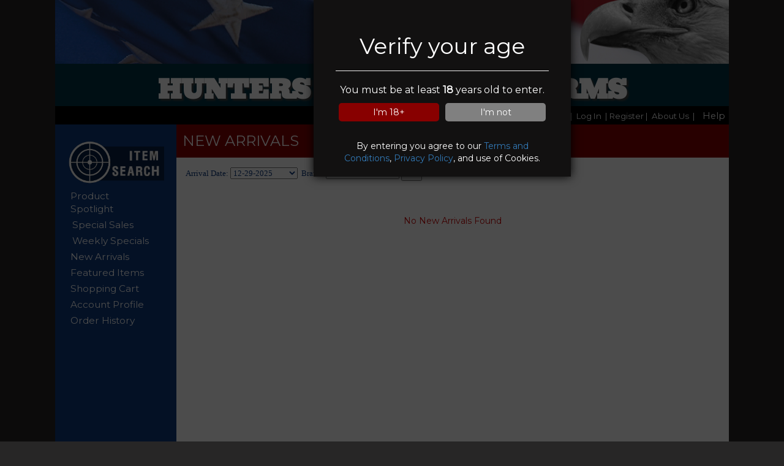

--- FILE ---
content_type: text/html; charset=utf-8
request_url: http://www.gunstores.net/items/NewArrivals.aspx?d=oWYCcmR%20WbE=&u=&g=&z=Vphj/qexH/I=
body_size: 10942
content:


<!DOCTYPE html PUBLIC "-//W3C//DTD XHTML 1.0 Transitional//EN" "https://www.w3.org/TR/xhtml1/DTD/xhtml1-transitional.dtd">

<html xmlns="https://www.w3.org/1999/xhtml" lang="en" xml:lang="en">

<head><meta name="viewport" content="width=device-width, initial-scale=1, shrink-to-fit=no" /><title>
	Web Store
</title><link href="https://fonts.googleapis.com/css?family=Didact+Gothic" rel="stylesheet" /><link href="https://fonts.googleapis.com/css?family=Ribeye" rel="stylesheet" type="text/css" /><link href="https://fonts.googleapis.com/css?family=Pinyon+Script" rel="stylesheet" type="text/css" /><link href="https://fonts.googleapis.com/css?family=Vast+Shadow" rel="stylesheet" type="text/css" /><link href="https://fonts.googleapis.com/css?family=Jacques+Francois+Shadow" rel="stylesheet" type="text/css" /><link href="https://fonts.googleapis.com/css?family=Gravitas+One" rel="stylesheet" type="text/css" /><link href="https://fonts.googleapis.com/css?family=Diplomata" rel="stylesheet" type="text/css" /><link href="../css/wsStyleSheet.css" rel="stylesheet" type="text/css" /><link href="https://fonts.googleapis.com/css?family=Jomhuria" rel="stylesheet" /><link href="https://fonts.googleapis.com/css?family=Bevan" rel="stylesheet" type="text/css" /><link href="https://fonts.googleapis.com/css?family=Pontano+Sans" rel="stylesheet" type="text/css" /><link href="https://fonts.googleapis.com/css?family=Montserrat" rel="stylesheet" /> 
    <link href='/css/America.css' type="text/css" rel="Stylesheet" />
    
 	<link href="../ResponsiveTemplate/gunstore.ico" rel="icon" /><link href="../ResponsiveTemplate/gunstore.ico" rel="shortcut icon" type="image/x-icon" />

    <script src="../js/jquery-1.3.2.min.js" type="text/javascript"></script> 
    <script src="../js/SiteScript.js" type="text/javascript"></script>
    <link rel="stylesheet" href="https://maxcdn.bootstrapcdn.com/bootstrap/3.4.1/css/bootstrap.min.css" />


    <!--test version 1-->
    <style type="text/css">
        body {
            font-family: "Myriad Pro", Myriad, "Liberation Sans", "Nimbus Sans L", "Helvetica Neue", Helvetica, Arial, sans-serif;
            width: 100%;
            height: auto;
        }

        .storeName {
            position: relative;
            padding-top: 10px;
            font-size: 62px;
            letter-spacing: 3px;
            font-weight: bold;
            text-align: center;
            /*font-family:'Jomhuria', cursive;*/
            font: 400 30px/1.3 'Bevan', Georgia, serif;
            text-transform: uppercase;
            font-style: italic;
            color: white;
            text-shadow: -1px -1px 2px black,-1px -1px 2px black;
        }

        .Bevan {
            font: 400 30px/1.3 'Bevan', Georgia, serif;
            text-shadow: 3px 3px 3px #403f3f;
        }

        .Potano {
            font: 400 14px/1.6 'Pontano Sans', Verdana, Helvetica, sans-serif;
        }

        .loginStatus {
            background-color: transparent;
        }

        .btnLogin {
            color: #ffffff;
            background-color: transparent;
            font-weight: bold;
            font-family: Verdana;
            padding-right: 5px;
            border: none 0px transparent;
            font-size: 10pt;
            text-decoration: none;
            cursor: pointer;
        }

            .btnLogin:hover {
                color: #cc0000;
            }

        .btnLogout {
            color: #ffff00;
            background-color: transparent;
            font-weight: bold;
            font-family: Verdana;
            padding-right: 5px;
            border: none 0px transparent;
            font-size: 10pt;
            text-decoration: none;
            cursor: pointer;
        }

            .btnLogout:hover {
                color: #ffffff;
                text-decoration: underline;
            }

        .gradientLeft {
            background: #2272f3; /* For browsers that do not support gradients */
            background: -webkit-radial-gradient(#2272f3, #021431); /* For Safari 5.1 to 6.0 */
            background: -o-radial-gradient(#2272f3, #021431); /* For Opera 11.1 to 12.0 */
            background: -moz-radial-gradient(#2272f3, #021431); /* For Firefox 3.6 to 15 */
            background: radial-gradient(#2272f3, #021431); /* Standard syntax */
        }
        /*   THE DROP DOWN MENU FOR THE HELP BUTTON*/
        .dropbtn {
            background-color: black;
    color: white;
    padding-bottom: 6px;
    font-size: 11pt;
    font-weight: 100;
    font-family: 'Montserrat', sans-serif;
    border: none;
    cursor: pointer;
        }

        .dropdown {
            position: relative;
            display: inline-block;
        }

        .dropdown-content {
            display: none;
            position: absolute;
            background-color: #403f3f;
            min-width: 160px;
            box-shadow: 0px 8px 16px 0px rgba(0,0,0,0.2);
            z-index: 4;
        }

            .dropdown-content a {
                color: white;
                padding: 12px 16px;
                text-decoration: none;
                display: block;
            }

                .dropdown-content a:hover {
                    background-color: #cc0000;
                }

        .dropdown:hover .dropdown-content {
            display: block;
        }

        .dropdown:hover .dropbtn {
            background-color: black;
        }

        /*  END THE DROP DOWN MENU*/


        /*--------------------------------------------
            BEGIN THE SECTION FOR THE RESPONSIVE CSS
        ---------------------------------------------*/

        /*Entire Site wrapper. Goes from 70% to 100% on mobile.*/
        @media(min-width:799px) {
            #wrapper {
                width: 80%;
                max-width:1100px;
                height: auto;
                margin-top: -5px;
                padding-bottom: 0px;
                background-color: #003344;
                text-align: center;
            }
            #header{
                position: relative; 
                width: 100%;  
                background-image: url('/bg_images/Patriotic_Header.jpg'); 
                background-repeat: repeat-x;
            }
            

            .BannerLogin {
                position: absolute;
                bottom: 10px;
                right: 30px;
                width: 60%;
                font-weight: bold;
                text-align: right;
                font-size: 100%;
            }

            .BannerStoreName{
                bottom: 10px;
                padding-top: 15px;
                width: 100%;
                left:9%;
                right:9%;
                font-weight: bold;
                text-align: center;
                font-size: 300%;
            }

            .BannerDate{
                position: absolute;
                bottom: 10px;
                left: 30px;
                width: 60%;
                font-weight: bold;
                text-align: left;
                font-size: 100%;
            }
            .MainContent{
                position: relative; 
                width: 100%; 
                height: auto; 
                top: 0px; 
                margin: 0px 0px 0px 0px; 
                padding: 0 0 0 0; 
            }
            .appear{
                display:none
            }
            .Disappear{
            }
            #centerNav{
                position: relative; width: 61%; height: auto; min-height:520px; float: left; margin-bottom: 1px; background-color: #ffffff; 
            }
            .headBanner{
                width:100%;
            }
            .bannerBottom{
                width:100%
            }
        }

          @media(min-width:769px) {
            #wrapper {
                width: 95%;
                max-width:1100px;
                height: auto;
                margin-top: -5px;
                padding-bottom: 0px;
                background-color: #003344;
                text-align: center;
            }
            #header{
                position: relative; 
                width: 100%;  
                background-image: url('/bg_images/Patriotic_Header.jpg'); 
                background-repeat: repeat-x;
            }
            

            .BannerLogin {
                position: absolute;
                bottom: 10px;
                right: 30px;
                width: 60%;
                font-weight: bold;
                text-align: right;
                font-size: 100%;
            }

            .BannerStoreName{
                bottom: 10px;
                left:9%;
                right:9%;
                font-weight: bold;
                text-align: center;
                font-size: 300%;
                padding-top: 15px;
            }

            .BannerDate{
                position: absolute;
                bottom: 10px;
                left: 30px;
                width: 60%;
                font-weight: bold;
                text-align: left;
                font-size: 100%;
            }
            .MainContent{
                position: relative; 
                width: 100%; 
                height: auto; 
                top: 0px; 
                margin: 0px 0px 0px 0px; 
                padding: 0 0 0 0; 
            }
            .appear{
                display:none
            }
            .Disappear{
            }
            #centerNav{
               position: relative; width: 82%; height: auto; min-height:520px; float: left; margin-bottom: 1px; background-color: #ffffff;  
            }
            .headBanner{
                width:100%;
            }
            .bannerBottom{
                width:100%
            }
        }
          
        @media(max-width:768px) {
            #wrapper {
                width: 100%;
                height: auto;
                margin-top: -5px;
                padding-bottom: 0px;
                background-color: #003344;
                text-align: center;
            }

            #header {
                position: relative;
                width: 100%;
                background-image: url('/bg_images/Patriotic_Header.jpg');
                background-repeat: repeat-x;
            }

            .BannerLogin{
                position: absolute;
                bottom: 5px;
                right: 10px;
                width: 60%;
                font-weight: bold;
                text-align: right;
                font-size: 100%;
                clear:both;
            }
            .BannerStoreName{
                bottom: 40px;
                left:9%;
                right:9%;
                font-weight: bold;
                text-align: center;
                font-size: 200%;
                padding-top: 15px;
            }

            .BannerDate{
                position: absolute;
                bottom: 15px;
                left: 10px;
                width: 60%;
                font-weight: bold;
                text-align: left;
                font-size: 100%;
            }
            .MainContent{
                position: relative; 
                width: 100%; 
                height: auto; 
                top: 0px; 
                margin: 0px 0px 0px 0px; 
                padding: 0 0 0 0; 
            }
            .appear{
                display:inherit
            }
            .Disappear{
                display:none
            }
            #centerNav{
                position: relative; width: 100%; height: auto; min-height:520px; float: left; margin-bottom: 1px; background-color: #ffffff; 
            }
            .headBanner{
                width:100%;
            }
            .bannerBottom{
                height:80px;
            }
            .BottomDiv{
                background-image:url('/bg_images/Patriotic_Footer.jpg');
                height:100px;
            }
            .TopDiv{
                background-image:url('/bg_images/Patriotic_Header.jpg');
                height:100px;
            }
        }
        .RedButton {
            background-color: #880000;
            text-decoration: none;
            color: white;
            border-radius: 5px;
            padding: 5px;
            border: 0px;
        }
        .GrayButton {
            background-color: gray;
            text-decoration: none;
            color: white;
            border-radius: 5px;
            padding: 5px;
            border: 0px;
        }
    </style>
         <script>
            function createCookie(cname, cvalue) {
                //const d = new Date();
                //d.setTime(d.getTime() + (exdays * 24 * 60 * 60 * 1000));
                //let expires = "expires=" + d.toUTCString();
                document.cookie = cname + "=" + cvalue + ";" ;
                var hideDiv = document.getElementById("ageOverlay");
                hideDiv.style.display = "none";
            }


        </script>
</head>

<body class="bgColor" style="color: #ffffff; margin-left:0px;font-family: 'Montserrat', sans-serif;">
             <div id="ageDiv">
                <div id="ageOverlay" style="background: rgba(0,0,0,.7); box-sizing: border-box; cursor: wait; height: 100%; opacity: 0; position: fixed; top: 0; right: 0; bottom: 0; left: 0; width: 100%; z-index: 99998; opacity: 1;">
                    
                    <div style="top: 0px; left: 40%; opacity: 1; background: #121111; border-radius: 0; box-shadow: 0 0 15px #000; box-sizing: border-box; position: fixed; padding: 36px; text-align: center; width: 420px; z-index: 99999; cursor: default; padding-bottom: 10px;">
                        <h1>Verify your age</h1>
                        <hr />
                        <p style="color: white; font-weight: 500; font-size: 12pt;">You must be at least <strong>18</strong> years old to enter. </p>
                        <p>
                            <button onclick="createCookie('setage', 'yes')" class="RedButton" style="margin-right: 1%; margin-left: 1%; vertical-align: middle; width: 47%;">I'm 18+</button>
                            <button class="GrayButton" onclick="window.location.href='../about/Thanks.aspx?d=oWYCcmR WbE=&u=&g=&z=Vphj/qexH/I=';" style="margin-right: 1%; margin-left: 1%; vertical-align: middle; width: 47%;">I'm not</button>
                        </p>
                        <br />
                        <p style="color: white;">By entering you agree to our <a href="../about/TOS.aspx?d=oWYCcmR WbE=&u=&g=&z=Vphj/qexH/I=" target="_blank">Terms and Conditions</a>, <a href="../about/PP.aspx?d=oWYCcmR WbE=&u=&g=&z=Vphj/qexH/I=" target="_blank">Privacy Policy</a>, and use of Cookies. </p>
                    </div>

                    </div>
                </div>
    <form method="post" action="./NewArrivals.aspx?d=oWYCcmR+WbE%3d&amp;u=&amp;g=&amp;z=Vphj%2fqexH%2fI%3d" id="form1">
<div class="aspNetHidden">
<input type="hidden" name="__VIEWSTATE" id="__VIEWSTATE" value="/[base64]/////w9kJVUOygGVtWkR+bOK/FIONolvuopSNgqjbIwiA7x2fX4=" />
</div>

<div class="aspNetHidden">

	<input type="hidden" name="__VIEWSTATEGENERATOR" id="__VIEWSTATEGENERATOR" value="AF6498AB" />
	<input type="hidden" name="__EVENTVALIDATION" id="__EVENTVALIDATION" value="/wEdAAouWigUIzdmkeEF2eNo1OWrl8He1tBGEk2ULcf4Wy0N9+HuTTy07Jjbapv+Bd/Xyi5xBXhRZ762pJnbQj0hTdveRXOzJuYojM9l3A0qVod0bHAv6uORqTnlitvUeBipCxi+mCm3NO1kCF8epmMlrohn8obgzx2Z5oOlu2F7Ynx6WZESZfot/vYy3UqslQYN+dR7PsRNkTxQbEuxRWEGugJCoCKElliqPtTiXyGnY8FgfPGCp2HwT1r6qTvgERhn8R4=" />
</div>
        <center>
   

            <div id="wrapper">
                
                <!-- top header ========================================================== -->
                <div style="width:100%; position:relative;" class="TopDiv">
                    <img src="/bg_images/Patriotic_Header.jpg" style="" class="headBanner Disappear"/>
                    <span class="BannerLogin" style="display:none;"> 
                        <span id="btnLogIn"><a  href="/login/Login.aspx?d=oWYCcmR WbE=&u=&g=&z=Vphj/qexH/I=" style="color:white; text-decoration:none;">Logs In</a></span>
                        
                        <br />
                        <span id="btnRegister"><a href="/login/Register.aspx?d=oWYCcmR WbE=&u=&g=&z=Vphj/qexH/I=" style="color:white;text-decoration:none;" >Register</a></span>
                    </span>
                    <div class="BannerStoreName Bevan">HUNTERS IN SIGHT FIREARMS</div>
                    <span class="BannerDate" style="display:none;">Monday Dec 29, 2025</span>
                </div>
                
                <!--Menu Bar -->
                 <!--Menu Bar -->
                <div> 
                    

<div id="divNavMenu" class="Disappear" style="position: relative; width: 100%;height: 30px;text-align: right;margin-top: 0px;font-size: 10pt;font-weight: 100;font-family: 'Montserrat', sans-serif;padding-top: 5px;padding-bottom: 3px;color: white;background-color: black;">
    <a style="text-decoration:none; color:white;" href="/items/prodspotlight.aspx?d=oWYCcmR WbE=&u=&g=&z=Vphj/qexH/I=" > Home </a>&nbsp;|&nbsp;
    <span id="HeaderMenuBarContent_btnLogIn"><a href="/login/Login.aspx?d=oWYCcmR WbE=&u=&g=&z=Vphj/qexH/I=" style="color:white; text-decoration:none; ">Log In</a></span>
    
    <span id="HeaderMenuBarContent_btnRegister"><a href="/login/Register.aspx?d=oWYCcmR WbE=&u=&g=&z=Vphj/qexH/I=" style="color:white;text-decoration:none; " >&nbsp;|&nbsp;Register</a></span>&nbsp;|&nbsp;
    
    <a style="text-decoration:none; color:white; " href="/about/About.aspx?d=oWYCcmR WbE=&u=&g=&z=Vphj/qexH/I=">About Us </a>&nbsp;|&nbsp;
    <div class="dropdown">
        <button class="dropbtn">Help</button>
        <div class="dropdown-content" style="margin-top:-4px;">
            <a href="https://www.gunstores.net/help/Acronyms.aspx?d=oWYCcmR WbE=&u=&g=&z=Vphj/qexH/I=">Acronyms</a>            
            <a href="https://www.gunstores.net/help/Glossary.aspx?d=oWYCcmR WbE=&u=&g=&z=Vphj/qexH/I=">Glossary</a>
            <a href="https://www.gunstores.net/Help/WebProblemReport.aspx?d=oWYCcmR WbE=&u=&g=&z=Vphj/qexH/I=">Web Problem</a>
            <a href="https://www.gunstores.net/Help/Privacy.aspx">Privacy</a>
        </div>
    </div>
</div>

<style>
    @media(min-width:769px) {
        .appear {
            display: none;
        }

        .Disappear {
        }
    }

    @media(max-width:768px) {
        .appear {
            display: inherit;
        }

        .Disappear {
            display: none;
        }
    }

    ul.topPhoneNav {
        list-style-type: none;
        margin: 0;
        padding: 0;
        overflow: hidden;
        background-color: black;
    }

    ul.topPhoneNav li {
        float: left;
    }

    ul.topPhoneNav li a {
        display: inline-block;
        color: #f2f2f2;
        text-align: center;
        padding: 14px 16px;
        text-decoration: none;
        transition: 0.3s;
        font-size: 17px;
    }

    ul.topPhoneNav li a:hover {
        background-color: #555;
    }

    ul.topPhoneNav li.icon {
        display: none;
    }

    ul.topPhoneNav li:not(:first-child) {
        display: none;
    }

    ul.topPhoneNav li.icon {
        float: right;
        display: inline-block;
    }

    ul.topPhoneNav.responsive {
        position: relative;
    }

    ul.topPhoneNav.responsive li.icon {
        position: absolute;
        right: 0;
        top: 0;
    }

    ul.topPhoneNav.responsive li {
        float: none;
        display: inline;
    }

    ul.topPhoneNav.responsive li a {
        display: block;
        text-align: left;
    }
</style>

<div class="appear">
    <ul class="topPhoneNav" id="MytopPhoneNav" style="border-bottom: 1px solid white; width:100%">
        <li>
            <a class="active" href="javascript:void(0);" style="font-size: 15px;" onclick="topPhoneNav()">Menu</a>
        </li>
        <li>
            <a id="PHomeLink" href="https://www.gunstores.net/about/about.aspx?d=oWYCcmR WbE=&u=&g=&z=Vphj/qexH/I=">Home</a>
        </li>
        <li>
            <a href="https://www.gunstores.net/about/ContactUs.aspx?d=oWYCcmR WbE=&u=&g=&z=Vphj/qexH/I=">Contact Us</a>
        </li>
        <li>
            <a id="HelpPhone">Help&darr;</a>
            <div id="HelpPDDp" style="display: none; background-color: #1f4d9b">
                <a href="https://www.gunstores.net/help/Acronyms.aspx?d=oWYCcmR WbE=&u=&g=&z=Vphj/qexH/I=">Acronyms</a>
                <a href="https://www.gunstores.net/help/Glossary.aspx?d=oWYCcmR WbE=&u=&g=&z=Vphj/qexH/I=">Glossary</a>
                <a href="https://www.gunstores.net/Help/WebProblemReport.aspx?d=oWYCcmR WbE=&u=&g=&z=Vphj/qexH/I=">Web Problems</a>
                <a href="https://www.gunstores.net/Help/Privacy.aspx">Privacy Policy</a>
            </div>
        </li>
        <li>
            <a href="https://www.gunstores.net/items/GunSearch.aspx?d=oWYCcmR WbE=&u=&g=&z=Vphj/qexH/I=">Gun Search</a>
        </li>
        <li>
            <a href="https://www.gunstores.net/items/SaleEvents.aspx?d=oWYCcmR WbE=&u=&g=&z=Vphj/qexH/I=">Special Sales</a>
        </li>
        <li>
            <a id="Pa1" href="https://www.gunstores.net/items/NewArrivals.aspx?d=oWYCcmR WbE=&u=&g=&z=Vphj/qexH/I=">New Arrival</a>
        </li>
        <li>
            <a href="https://www.gunstores.net/items/FeaturedItems.aspx?d=oWYCcmR WbE=&u=&g=&z=Vphj/qexH/I=">Featured Items</a>
        </li>

        <li>
            <a href="https://www.gunstores.net/shopping/MyCart.aspx?d=oWYCcmR WbE=&u=&g=&z=Vphj/qexH/I=">Shopping Cart</a>
        </li>
        <li>
            <a href="https://www.gunstores.net/myaccount/AccountProfile.aspx?d=oWYCcmR WbE=&u=&g=&z=Vphj/qexH/I=">Account Profile</a>
        </li>
        <li>
            <a href="https://www.gunstores.net/myaccount/ViewOrders.aspx?d=oWYCcmR WbE=&u=&g=&z=Vphj/qexH/I=">Order History</a>
        </li>


        <li class="icon">
            <a href="javascript:void(0);" style="font-size: 15px;" onclick="topPhoneNav()" class="topPhoneNav">☰</a>
        </li>
    </ul>
</div>



<script type="text/javascript">

    function HelpWindow(target) {
        sysURL = 'https://www.gunstores.net/help/';

         if (screen) {
             leftPos = screen.width - 665;
             topPos = screen.height - 480;
         }
         else {
             leftPos = 665;
             topPos = 480;
         }
         type = "resizable,width=665,height=530,left=" + leftPos + ",top=" + topPos
         location_window = window.open(sysURL + target + ".aspx", "locate", type);
         location_window.focus()
     }
</script>

<script>

    $(document).ready(function () {
        $("#HelpPhone").click(function () {
            $("#HelpPDDp").toggle();
        });
    });
</script>

<script>
    function topPhoneNav() {
        var x = document.getElementById("MytopPhoneNav");
        if (x.className === "topPhoneNav") {
            x.className += " responsive";
        } else {
            x.className = "topPhoneNav";
        }
    }
</script>
<!-- top phone nav bar script -->

<script>
    /* When the user clicks on the button, 
    toggle between hiding and showing the dropdown content */

    function NavDropdownP1() {
        document.getElementById("NavDropdownP1").classList.toggle("Navshow");
    }
    function NavDropdown1() {
        document.getElementById("NavDropdown1").classList.toggle("Navshow");
    }

    function menuAppear() {
        document.getElementById("NavPhone1").classList.toggle("NavPhone");
    }


    function NavDropdown2() {
        document.getElementById("NavDropdown2").classList.toggle("Navshow");
    }

    // Close the dropdown if the user clicks outside of it
    window.onclick = function (e) {
        if (!e.target.matches('.dropbtn')) {

            var dropdowns = document.getElementsByClassName("Navdropdown-content");
            for (var d = 0; d < dropdowns.length; d++) {
                var openDropdown = dropdowns[d];
                if (openDropdown.classList.contains('Navshow')) {
                    openDropdown.classList.remove('Navshow');
                }
            }
        }
    }

    window.onm = function (e) {
        if (!e.target.matches('.dropbtn')) {

            var dropdowns = document.getElementsByClassName("Navdropdown-content");
            for (var d = 0; d < dropdowns.length; d++) {
                var openDropdown = dropdowns[d];
                if (openDropdown.classList.contains('Navshow')) {
                    openDropdown.classList.remove('Navshow');
                }
            }
        }
    }
    function openReportWindow(pageURL, t, l, w, h) {
        var ViewWindow = window.open(pageURL, "ViewWindow", +
                                "toolbar=no, location=no, directories=no, status=no, menubar=yes, scrollbars=yes, resizable=yes, " +
                                "copyhistory=no, width=" + w + ", height=" + h + ", top=" + t + ", left=" + l + " ");
    }

</script>






                   
            
                </div>               
                <!--<div style="background-color:goldenrod; font-size:12pt; padding:13px; color:black"><br />
                    GunStores.Net will be undergoing scheduled maintenance Thursday morning from 12:01 am - 2:00am EST. Some pages will not be accessible during this time. We apologize for any inconveniences.
                </div>-->
                <!--End Unused Section-->
                <!-- end top header ======================================================= -->
                                              

                <!-- ___________________________ middle section main _________________________________  -->

                <div class="MainContent MenuColor">

                    <!-- left nav -->
                    <div id="leftNav" class="Disappear" style="position: relative; width: 18%; height: auto; top: 5px; left: 0%; padding-bottom: 15px; float: left;">
                        
<center>

    <style>
        .newNav {
            color: #fff;
            padding: 5px;
            background-color: rgba(91, 90, 130, 0.34);
            border-radius: 25px;
            border: 0;
            margin: 10px;
            font-family: "Myriad Pro", Myriad, "Liberation Sans", "Nimbus Sans L", "Helvetica Neue", Helvetica, Arial, sans-serif;
            text-decoration: none;
            font-size: 14px;
        }

        .linkNoStyle {
            text-decoration: none;
        }
    </style>

    <table  cellpadding="0" cellspacing="0" style="width:100%;" >
        <tr>
            <td>&nbsp;</td>
        </tr>
        <tr>
            <td align="center" valign="middle">
                <a class="nochange" href="/items/GunSearch.aspx?d=oWYCcmR WbE=&u=&g=&z=Vphj/qexH/I=" >
                    <img src="https://www.gunstores.net/images/ItemSearch.png" alt="Gun Search" title="Gun Search" width="80%"  border="0"/>
                </a>
            </td>
        </tr>
    </table>
   
   <div style="width:100%;margin-left:0px;padding-left:15px;padding-right:15px;">
       
       <table style="color: #fff; padding: 5px; border: 0; border-radius:10px; width:80%; float:left; margin: 10px; margin-top:0px; font-family: 'Montserrat', sans-serif;text-align: left;font-size: 11.5pt;"> 
   
               
           <tr height="5px">
               <td ></td>
           </tr> 
           <tr>    
               <td>
                    <a class="linkNoStyle" style="color:white;padding-top:6px;" href="/items/itemDetail.aspx?d=oWYCcmR WbE=&u=&g=&z=Vphj/qexH/I=&item=4797001">Product Spotlight</a>
               </td>
           </tr>    
           <tr height="5px">
               <td ></td>
           </tr> 
           <tr >
               <td> <a class="linkNoStyle" style="color:white;padding:3px;" href="/items/SaleEvents.aspx?d=oWYCcmR WbE=&u=&g=&z=Vphj/qexH/I=">Special Sales</a></td>
           </tr>   
           <tr height="5px">
               <td ></td>
           </tr> 
           <tr>
               <td>
                   <a class="linkNoStyle" style="color:white;padding:3px;" href="/items/WeeklySpecials.aspx?d=oWYCcmR WbE=&u=&g=&z=Vphj/qexH/I=">Weekly Specials</a>
               </td>
           </tr>
           <tr height="5px">
               <td ></td>
           </tr>
           <tr style="min-height:25px;">
               <td><a class="linkNoStyle" style="color:white;padding-top:6px;" href="/items/NewArrivals.aspx?d=oWYCcmR WbE=&u=&g=&z=Vphj/qexH/I=">New Arrivals</a></td>
           </tr>
           <tr height="5px">
               <td ></td>
           </tr>
           <tr>
               <td style="min-height:25px;">
                   <a class="linkNoStyle " style="color:white;padding-top:6px;" href="/items/FeaturedItems.aspx?d=oWYCcmR WbE=&u=&g=&z=Vphj/qexH/I="> Featured Items</a>
               </td>
           </tr>  
           <tr height="5px">
               <td ></td>
           </tr> 
           <tr >
               <td style="min-height:25px;">
                   <a class="linkNoStyle" style="color:white;padding-top:6px;" href="/shopping/MyCart.aspx?d=oWYCcmR WbE=&u=&g=&z=Vphj/qexH/I=">Shopping Cart</a></td>
           </tr>   
           <tr height="5px">
               <td ></td>
           </tr>
           <tr style="min-height:25px;">               
               <td style="min-height:25px;">
                   <a class="linkNoStyle" style="color:white;padding-top:6px;"  href="/myaccount/AccountProfile.aspx?d=oWYCcmR WbE=&u=&g=&z=Vphj/qexH/I=">Account Profile</a></td>
           </tr>
           <tr height="5px">
               <td ></td>
           </tr>
           <tr>
               <td style="min-height:25px;">
                   <a class="linkNoStyle" style="color:white;padding-top:6px;"  href="/myaccount/ViewOrders.aspx?d=oWYCcmR WbE=&u=&g=&z=Vphj/qexH/I=">Order History</a>
               </td>
           </tr>    
            <tr height="5px">
               <td ></td>
           </tr>       
       </table>
   </div>

</center>

                    </div>


                    <!-- right nav -->
                    <div id="rightNav" class="Disappear" style="display:none;position: relative; width: 18%; height: auto;top: 5px; right: 2%; padding-bottom: 15px; float: right">
                        

<center>

    <style>
        .newNav {
            color: #fff;
            padding: 5px;
            background-color: rgba(91, 90, 130, 0.34);
            border-radius: 25px;
            border: 0;
            margin: 10px;
            font-family: "Myriad Pro", Myriad, "Liberation Sans", "Nimbus Sans L", "Helvetica Neue", Helvetica, Arial, sans-serif;
            text-decoration: none;
            font-size: 14px;
        }

        .linkNoStyle {
            text-decoration: none;
        }
    </style>

    <table  cellpadding="0" cellspacing="0" style="width:100%;" >
        <tr>
            <td>&nbsp;</td>
        </tr>
        <tr>
            <td align="center" valign="middle">
                <a href="https://www.gunstores.net/items/itemDetail.aspx?d=oWYCcmR WbE=&u=&g=&z=Vphj/qexH/I=&item=4797001" style="text-decoration:none" >
                    <img src="https://www.gunstores.net/images/ProductSpotlight2.gif" alt="Gun Search" title="Gun Search" width="80%"  border="0"/>
                </a>
            </td>
        </tr>
    </table>
   
   <div style="width:100%;margin-top:5px;margin-left:0px;padding:15px;">
       <table style="color: #fff; padding: 5px; background-color: rgba(91, 90, 130, 0.34); border: 0; border-radius:10px; width:80%; float:left;text-align:center; margin: 10px; font-size: 14px;">
           <tr >
               <td>
                   <a class="nav" href="https://www.gunstores.net/shopping/MyCart.aspx?d=oWYCcmR WbE=&u=&g=&z=Vphj/qexH/I=">Shopping Cart</a></td>
           </tr> 
           <tr height="5px">
               <td ></td>
           </tr>
           <tr style="min-height:25px;">
               <td><a class="nav" href="https://www.gunstores.net/myaccount/AccountProfile.aspx?d=oWYCcmR WbE=&u=&g=&z=Vphj/qexH/I=">Account Profile</a></td>
           </tr>
           <tr height="5px">
               <td ></td>
           </tr>
           <tr>
               <td style="min-height:25px;">
                   <a class="nav" href="https://www.gunstores.net/myaccount/ViewOrders.aspx?d=oWYCcmR WbE=&u=&g=&z=Vphj/qexH/I=">Order History</a>
               </td>
           </tr>    
            <tr height="5px">
               <td ></td>
           </tr>       
           <tr style="min-height:25px;">
               <td>
                   <a class="nav" href="https://www.gunstores.net/about/ViewMap.aspx?d=oWYCcmR WbE=&u=&g=&z=Vphj/qexH/I=">View Map</a>
               </td>
           </tr>
        
       </table>

   
    
   </div>

</center>





                    </div>

                    <!-- center -->
                    <div id="centerNav" style="">
                        
    <script type="text/javascript" src="http://ajax.googleapis.com/ajax/libs/jquery/1.3.2/jquery.min.js"></script>
    <div class="TextHeader">NEW ARRIVALS</div>

    <div id="ContentPlaceHolderMain_TopDiv">

        <div class="col-sm-12">

            <div style="font-size: 11pt; padding: 10px 0px 10px 0px">
                <div align="left" class="TextColor" style="width: 100%; font-size: 10pt; font-family: Verdana; margin-top: 3px; margin-bottom: 5px;">
                    Arrival Date:
                    <select name="ctl00$ContentPlaceHolderMain$drpDate" id="ContentPlaceHolderMain_drpDate" style="font-size:10pt;width:110px;">
	<option selected="selected" value="20251229">12-29-2025</option>
	<option value="20251226">12-26-2025</option>
	<option value="20251224">12-24-2025</option>
	<option value="20251223">12-23-2025</option>
	<option value="20251222">12-22-2025</option>

</select>
                    &nbsp;Brand:
                    <select id="ddlManuf" name="manuf" title="Brand" style="width: 120px; display: inline">
                        <option value="All">All</option>
                        
                    </select>
                    <input type="button" value="GO" onclick="showDateManuf();" style="cursor: pointer" />
                </div>
                
            </div>

            

            <br />
            <br />
            <span id="ContentPlaceHolderMain_lblMsg" style="color:#CC0000;">No New Arrivals Found<br><br></span>

            <!-- big pic frame -->
            <div id="bigPicDiv" style="display: none; position: fixed; width: 100%; height: auto; top: 100px; left: 200px; border: solid 2px #660000; color: #ffffff; background-color: #ddddee; text-align: left; padding: 0pt; z-index: 500; overflow: hidden">
                <iframe id="bigPicFrame" name="bigPicFrame" style="margin-top: 0px; padding-top: 0px; width: 100%; height: 410px; display: block;"
                    scrolling="no" frameborder="0" src=""></iframe>
            </div>

            <!-- end big pic frame -->

            <div style="width: 100%; height: 20px; margin-top: 10px; color: #000000; display: none;">
                <input name="ctl00$ContentPlaceHolderMain$txtDealerId" type="text" value="DID: 748633_oWYCcmR WbE=" id="ContentPlaceHolderMain_txtDealerId" style="width:200px;" />
                <input name="ctl00$ContentPlaceHolderMain$txtUserId" type="text" value="UID: NA_NA" id="ContentPlaceHolderMain_txtUserId" style="width:200px;" /><br />
                <input name="ctl00$ContentPlaceHolderMain$txtCustNo" type="text" value="CNO: 007221" id="ContentPlaceHolderMain_txtCustNo" style="width:200px;" />
                <input name="ctl00$ContentPlaceHolderMain$txtDealerFFL" type="text" value="FFL: 438125016A07596" id="ContentPlaceHolderMain_txtDealerFFL" style="width:200px;" />
            </div>



        </div>
    </div>
    <style>
        @media(max-width:768px) {
            .ItemDisappear {
                display: none;
            }

            .ItemAppear {
                display: inherit;
            }
        }

        @media(min-width:768px) {
            .ItemDisappear {
                display: inherit;
            }

            .ItemAppear {
                display: none;
            }
        }
    </style>
    <script type="text/javascript">

        function showDateManuf() {
            var arrDate = document.getElementById("ctl00_ContentPlaceHolderMain_drpDate").value;
            var manuf = document.getElementById("ddlManuf").value;
            //alert(arrDate + " - " + manuf);
            document.location.href = "NewArrivals.aspx?d=oWYCcmR WbE=&u=&z=Vphj/qexH/I=&manuf=" + manuf + "&arrdate=" + arrDate;
        }

        function showBigPics(picfile) {
            //alert("big image" + picfile);
            document.getElementById("bigPicFrame").src = "ShowBigImage.aspx?pic=" + picfile;
            document.getElementById("bigPicDiv").style.display = "block";
            document.getElementById("bigPicFrame").style.display = "block";
        }

        function hideBigPics() {
            document.getElementById("bigPicDiv").style.display = "none";
            document.getElementById("bigPicFrame").style.display = "none";
        }

        //document.getElementById("TopDiv").style.height = "500px";

    </script>



                    </div>


                    <div style="clear: both"></div>

                </div>
                <!-- _____________________________ end center main _____________________________________  -->

                <!-- footer bar -->

                
                <div id="divFooterBar" style="position: relative; width: 100%;">
                    <table style="background-color:black; width:100%; padding:5px; color:white; font-size:10pt;">
                        <tr>
                            <td align="left">&nbsp;&nbsp;Copyright&copy; Davidson's Inc. 2025</td>
                            <td align="right">Powered by GunStores.net&nbsp;&nbsp;</td>
                        </tr>
                        <tr>
                            <td align="left"><a href="/about/PrivacyPolicy.aspx?d=oWYCcmR WbE=&u=&g=&z=Vphj/qexH/I=" style="text-decoration:none; color:white;">Privacy Policy</a></td>
                            <td align="right"><a href="/about/PrivacyPolicy.aspx?d=oWYCcmR WbE=&u=&g=&z=Vphj/qexH/I=&#cal" style="text-decoration:none; color:white;">CA Opt Out</a></td>
                        </tr>

                    </table>
                   
                </div>
                <div class="BottomDiv appear">

                </div> 
                <img src="/bg_images/Patriotic_Footer.jpg" class="bannerBottom Disappear" />
                 


            </div>
            <!-- end wrapper -->

            
        </center>


        <script type="text/javascript">

            var divHeight = Math.max($(document).height(), $(window).height())
            //alert(divHeight);
            if (parseInt(divHeight) < 850) {
                //document.getElementById("centerNav").style.height = "850px";
            }
            else {
                //document.getElementById("centerNav").style.height = divHeight + "px";
            }
            //document.getElementById("centerNav").style.height = divHeight + "px";

        </script>

    </form>
</body>
</html>


--- FILE ---
content_type: text/css
request_url: http://www.gunstores.net/css/wsStyleSheet.css
body_size: 733
content:
       body{
            font-size:10pt;
            font-family:Verdana;
            color: #000000;
        }
   input, select {
        font-size:10pt;
        font-family:Verdana;
   }
   
    .MainPageTitle {
        color:#ffffff;
        background-color:#880000;
        font-size:11pt;
        font-weight:bold;
        font-family:Verdana;
        text-align:center;
        height:23px;
        padding-top:3px;
        width:auto;
    }
        .storeName {
            position:absolute;
            text-align:center;
            font-size:32pt;
            font-weight:bold;
            font-family:Verdana;
            color:#ffffcc;
        }
        .storeInfo {
            font-size:10pt;
            font-weight:normal;
            font-family:Verdana;
            color:#000000;
        }
        #TopDiv{
            position:relative;
            margin-left:0px;
            width:100%;
            height:auto;
            text-align:center;
            color:#000000;
        }
        .PageTitle {
            color:#ffffff;
            background-color:#880000;
            font-weight:bold;
            font-size:12pt;
            font-family:Verdana;
            padding:3px 0px 3px 0px;
        }
        a {
            color:#cc0000;
        }
        a.menu {
            font-size:11pt;
            font-weight:bold;
            font-family:Verdana;
            color:#ffffff;
            text-decoration:none;
        }
        a.menu:hover {
            background-color:#880000;
        }
        
        a.nochange {
            color:#cc0000;
            font-size:10pt;
            font-weight:bold;
        }
        a.nav{
            font-size:11pt;
            font-weight:bold;
            font-family:Verdana;
            color:#ffffff;
            background-color:transparent;
            text-decoration:none;     
        }
        a.nav:hover {
            background-color:#880000;
        }
        a.link {
            font-size:10pt;
            font-weight:bold;
            font-family:Verdana;
            color:#cc0000;
            background-color:transparent;
        }
        a.link:hover{
            color:#ffffff;
            background-color:#880000;
        
        }
        
        .nav{
            font-size:11pt;
            font-weight:bold;
            font-family:Verdana;
            color:#ffffff;
            background-color:transparent;
            text-decoration:none;     
            width:180px;      
            margin-top:10px;         
        }
        .nav:hover {
            background-color:#880000;
        }

--- FILE ---
content_type: text/css
request_url: http://www.gunstores.net/css/America.css
body_size: 445
content:
.bgColor{
    background-color:#272626;
}
.MenuColor{
    background-color:#0e397d;
}
.TextColor {
    color:#0e397d;
}

.TextHeader{
    background-color: #880000;
color: white;
font-size: 18pt;
padding: 10px;
text-align: left;
font-family: 'Montserrat', sans-serif;
}
.PrimaryButton{
    font-size: 11pt;
width: 100px;
padding: 2px;
border-radius: 4px;
color: white;
background-color: #192744;
border: gray;
}
.SecondaryButton{
    font-size: 11pt;
    width: 100px;
    padding: 2px;
    color: white;
    background-color: #1e4b96;
    border-radius: 4px;
    border: gray;
}
.Cart{
    color: White;
    background-color: #192744;
    border-color: Gray;
    height: 26px;
    border-radius: 4px;
    padding: 2px;
}





--- FILE ---
content_type: application/x-javascript
request_url: http://www.gunstores.net/js/SiteScript.js
body_size: 2587
content:


function showBigPics(picfile) {
    //alert("big image" + picfile);
	document.getElementById("bigPicFrame").src = "ShowBigImage.aspx?pic=" + picfile;
	document.getElementById("bigPicDiv").style.display = "block";
	document.getElementById("bigPicFrame").style.display = "block";
}
//------------------------------------------

function hideBigPics() {
	document.getElementById("bigPicDiv").style.display = "none";
	document.getElementById("bigPicFrame").style.display = "none";
}

function isEmpty(c){ 
	if (c.length==0) {	return true;}
	else { return false; }
}
//----------------------------------------------

function isInteger(s){
	var i;
    for (i = 0; i < s.length; i++){   
        // Check that current character is number.
        var c = s.charAt(i);
        if (((c < "0") || (c > "9"))) return false;
    }
    // All characters are numbers.
    return true;
}
//---------------------------------------------

function validatePhoneNumber(s) {
    var tempS = s.replace(/-/g,"");
    if (tempS.length != 10 ) {
        return false;
    }
    else {
        for (i = 0; i < s.length; i++) {   
            var c = s.charAt(i);
            if ((c < "0" || c > "9") && (c != "-") ) {
                return false;
            }
        }
        return true;
    }
}
//---------------------------------

function validatePasswordInput(c) {
	if (c.length < 8) {
		return false;
	}
	invalidChars = "/<>|~`\*^@#%^&()+|;: "
	for (i=0; i<invalidChars.length; i++){ // contain any invalid chars?
		badChar = invalidChars.charAt(i)
		if (c.indexOf(badChar,0) > -1) {
			return false;
		}
	}
	//numChars = "1234567890";
	//firstChar = c.charAt(0);
	//for (i=0; i<numChars.length; i++){ // first char contain any invalid chars?
	//	badNum = numChars.charAt(i);
	//	if (firstChar.indexOf(badNum,0) > -1){
	//		return false;
	//	}
	//}
	return true;
}
//--------------------------------

function isValidUserName(c) {

	invalidChars = "/<>|~\*^@#^&()+|%$?.,[]{}+!`="
	for (i=0; i<invalidChars.length; i++){ // contain any invalid chars?
		badChar = invalidChars.charAt(i)
		if (c.indexOf(badChar,0) > -1) {
			return false;
		}
	}
	return true;
}

//----------------------
function validateTextInput(c) {

	invalidChars = "/<>|~\*^@#^&(){}+|"
	for (i=0; i<invalidChars.length; i++){ // contain any invalid chars?
		badChar = invalidChars.charAt(i)
		if (c.indexOf(badChar,0) > -1) {
			return false;
		}
	}
	return true;
}
//----------------------

function validateEmail(e) {
	if (e == ""){	return true;}
	invalidChars = " /:,;<>|~`\*^"
	for (i=0; i<invalidChars.length; i++){ // contain any invalid chars?
		badChar = invalidChars.charAt(i)
		if (e.indexOf(badChar,0) > -1) {return false}
	}
	atPos = e.indexOf("@",1)
	if (atPos == -1){return false}
	if (e.indexOf("@", atPos+1) != -1) {return false	} // only one @ symbol
	dotPos = e.indexOf(".",atPos)
	if (dotPos == -1) {return false	}// at least one "."
	if (dotPos+3 > e.length) {return false	}// at least 2 char after "."
	return true;
}
//--------------

function removeBadLetters(s) {

    var newString = s;
    newString = newString.replace(/\+/g, '');
    newString = newString.replace(/</g, '');
    newString = newString.replace(/>/g, '');
    
    return newString;
}
//--------------------

function isValidCreditCardNumber(ccNumb) {  // v2.0
var valid = "0123456789"  // Valid digits in a credit card number
var len = ccNumb.length;  // The length of the submitted cc number
var iCCN = parseInt(ccNumb);  // integer of ccNumb
var sCCN = ccNumb.toString();  // string of ccNumb
sCCN = sCCN.replace (/^\s+|\s+$/g,'');  // strip spaces
var iTotal = 0;  // integer total set at zero
var bNum = true;  // by default assume it is a number
var bResult = false;  // by default assume it is NOT a valid cc
var temp;  // temp variable for parsing string
var calc;  // used for calculation of each digit

// Determine if the ccNumb is in fact all numbers
for (var j=0; j<len; j++) {
  temp = "" + sCCN.substring(j, j+1);
  if (valid.indexOf(temp) == "-1"){bNum = false;}
}

// if it is NOT a number, you can either alert to the fact, or just pass a failure
if(!bNum){
  /*alert("Not a Number");*/bResult = false;
}

// Determine if it is the proper length 
if((len == 0)&&(bResult)){  // nothing, field is blank AND passed above # check
  bResult = false;
} else{  // ccNumb is a number and the proper length - let's see if it is a valid card number
  if(len >= 15){  // 15 or 16 for Amex or V/MC
    for(var i=len;i>0;i--){  // LOOP throught the digits of the card
      calc = parseInt(iCCN) % 10;  // right most digit
      calc = parseInt(calc);  // assure it is an integer
      iTotal += calc;  // running total of the card number as we loop - Do Nothing to first digit
      i--;  // decrement the count - move to the next digit in the card
      iCCN = iCCN / 10;                               // subtracts right most digit from ccNumb
      calc = parseInt(iCCN) % 10 ;    // NEXT right most digit
      calc = calc *2;                                 // multiply the digit by two
      // Instead of some screwy method of converting 16 to a string and then parsing 1 and 6 and then adding them to make 7,
      // I use a simple switch statement to change the value of calc2 to 7 if 16 is the multiple.
      switch(calc){
        case 10: calc = 1; break;       //5*2=10 & 1+0 = 1
        case 12: calc = 3; break;       //6*2=12 & 1+2 = 3
        case 14: calc = 5; break;       //7*2=14 & 1+4 = 5
        case 16: calc = 7; break;       //8*2=16 & 1+6 = 7
        case 18: calc = 9; break;       //9*2=18 & 1+8 = 9
        default: calc = calc;           //4*2= 8 &   8 = 8  -same for all lower numbers
      }                                               
    iCCN = iCCN / 10;  // subtracts right most digit from ccNum
    iTotal += calc;  // running total of the card number as we loop
  }  // END OF LOOP
  
  if ((iTotal%10)==0){  // check to see if the sum Mod 10 is zero
    bResult = true;  // This IS (or could be) a valid credit card number.
  } else {
    bResult = false;  // This could NOT be a valid credit card number
    }
  }
}
// change alert to on-page display or other indication as needed.

//if(bResult) {
//  alert("This IS a valid Credit Card Number!");
//}
//if(!bResult){
//  alert("This is NOT a valid Credit Card Number!");
//}
  return bResult; // Return the results
}
//------------